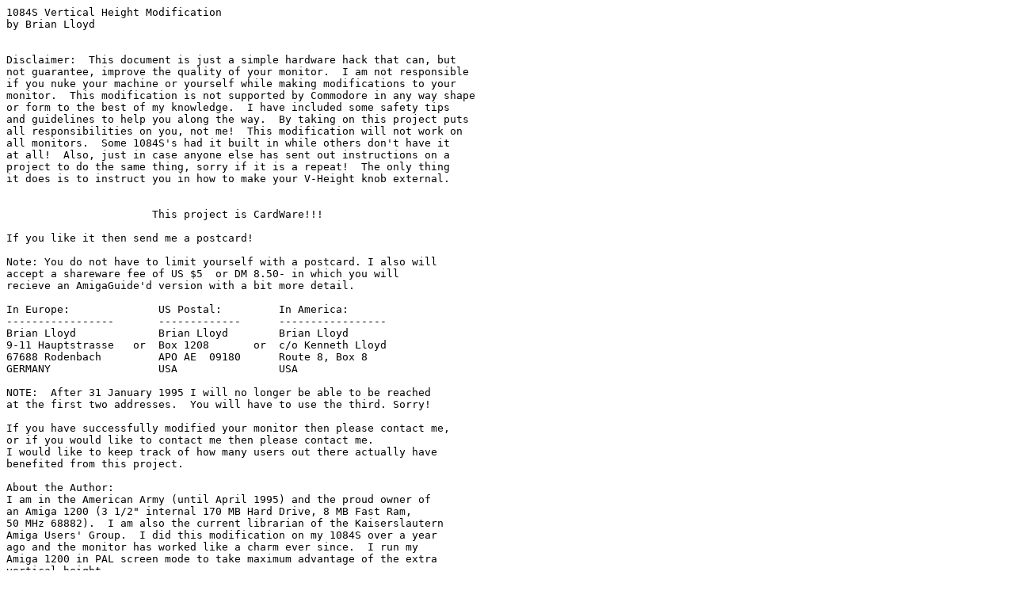

--- FILE ---
content_type: text/plain;charset=iso-8859-1
request_url: http://m68k.aminet.net/docs/hard/1084Siz.txt
body_size: 9682
content:
1084S Vertical Height Modification
by Brian Lloyd


Disclaimer:  This document is just a simple hardware hack that can, but
not guarantee, improve the quality of your monitor.  I am not responsible
if you nuke your machine or yourself while making modifications to your
monitor.  This modification is not supported by Commodore in any way shape
or form to the best of my knowledge.  I have included some safety tips
and guidelines to help you along the way.  By taking on this project puts
all responsibilities on you, not me!  This modification will not work on
all monitors.  Some 1084S's had it built in while others don't have it
at all!  Also, just in case anyone else has sent out instructions on a 
project to do the same thing, sorry if it is a repeat!  The only thing
it does is to instruct you in how to make your V-Height knob external.


                       This project is CardWare!!!

If you like it then send me a postcard!

Note: You do not have to limit yourself with a postcard. I also will
accept a shareware fee of US $5  or DM 8.50- in which you will
recieve an AmigaGuide'd version with a bit more detail.

In Europe:              US Postal:         In America: 
-----------------       -------------      -----------------
Brian Lloyd             Brian Lloyd        Brian Lloyd
9-11 Hauptstrasse   or  Box 1208       or  c/o Kenneth Lloyd
67688 Rodenbach         APO AE  09180      Route 8, Box 8
GERMANY                 USA                USA

NOTE:  After 31 January 1995 I will no longer be able to be reached
at the first two addresses.  You will have to use the third. Sorry!

If you have successfully modified your monitor then please contact me, 
or if you would like to contact me then please contact me.
I would like to keep track of how many users out there actually have
benefited from this project.

About the Author:
I am in the American Army (until April 1995) and the proud owner of
an Amiga 1200 (3 1/2" internal 170 MB Hard Drive, 8 MB Fast Ram, 
50 MHz 68882).  I am also the current librarian of the Kaiserslautern 
Amiga Users' Group.  I did this modification on my 1084S over a year
ago and the monitor has worked like a charm ever since.  I run my
Amiga 1200 in PAL screen mode to take maximum advantage of the extra
vertical height.

Materials Required:  Phillips Screwdriver
                     Soldering Iron 
                     Silver Solder
                     Solder Removing Braid
                     100K Ohm Variable Potentiometer
                     Small Wire
                     Wire Cutters
                                 
   -These may be purchased at any specialty electronic store
    like Radio Shack for just a meager few dollars.  Do not
    start on this project until you have all the parts.  It
    is not specific which Potentiometer style that you must 
    use-that is up to you.

Background:  I got my first A500 and 1084S back in 1990 when I joined the
American Army.  I was the envy of everyone with their Tandy 1000's and
IBM 8088 PC's.  After a year or so I started buying software that was 
created in Europe.  Some of the game screens were so large that it went
beyond the normal overscan of my monitor, namely, Alien Breed.  It got to
be aggravating that I could not see my score or how many lives I had
remaining.  I looked on the back of my trusty 1084S and saw the V-Height
knob.  What luck!  The problem was that I had to use a small flathead
screwdriver in order to make adjustments.  This 'worked' but I had to 
take my monitor out of my computer desk hutch to make changes.  My NTSC
machine needed to be PAL some days, NTSC on others.  After a while my 
knob gave out and I was stuck with a screen that was about 50" tall on
my 13" screen.  This was the end so I opened up my monitor, found the
problem and went shopping!



Here is what to do:

-Find some decent work space.  You will also be taking 
 several screws off your monitor so it would be a good
 idea to get a couple of small cups to keep track of
 them with.

-Unplug your monitor.  There is a wire in your monitor
 that can discharge 20,000+ volts if the monitor is in
 use.  No joke! You want to live through this project.

-(optional) Do not use your monitor for at least 24 hours.
 Some monitors can keep a charge within themselves and
 a shock is not what you are trying to achieve.
 For the record, I let mine sit overnight.

-Remove the outer shell of your 1084S.  There are two
 screws on the top and two on the bottom.  A phillips
 screwdriver will do nicely.

-Gently pull the monitor's front and back halves apart
 very slowly.  Where the headphone jack is located
 on the side you will have to use a phillips to remove
 it.  Note: The 1084S has several plastic knobs on the
 front and they may fall off.  Just keep track of them
 as you will be putting them back on later.

-On the back of the 1084S there are connectors for
 L-AUDIO IN, R-AUDIO IN, VIDEO IN, 9-PIN IN, etc...
 You must locate the screws that hold these mounts in
 place and remove them also.

-By this point you should have the back half of the
 monitor shell completely removed.  If not, then 
 finish removing anything else that I may have missed.
 Put the shell beside the rest of the mess you just
 made.

-At the bottom rear of the monitor you will notice a
 circuit board loaded with all sorts of components.
 The only one we are interested in is located at the
 very rear.  It is a potentiometer (or variable
 resistor).  It looks like a white plastic button 
 that could be off of one of your shirts.  Make sure
 you are looking at the right one.  I should be
 labelled V_Height or something similar.

-Take your soldering iron and the copper solder
 removing braid into your hands.  Use about 1" of the
 braid and place it on the metal leads that are
 currently fastening the white knob onto the circuit
 board.  Note: The leads may be either on top or
 on the bottom of the board depending on the version
 of the board.

-Apply the soldering iron on top of the braid (gently)
 and it will start absorbing the solder off of the
 connectors.  Note: Some more advanced users may have
 solder suckers, this works too.  Don't apply the 
 iron for more than TWO OR THREE SECONDS at a time.
 The excess heat may cause damage.  If you need to
 repeat then do so until the knob is off.  If you
 wish you may use the braid and clean up any mess.

-Use the wire cutters and cut off the used soldering
 braid.  Discard the used part.

-You may either re-use (recycle) the small part or
 you can do what I was forced to do and replace it.

-Figure out where you want your new knob to be
 located at.  I wanted my knob to be external so
 I routed wire through the hole for the V-Knob 
 and velcro-mounted the knob on the side of my
 1084S.  For the purpose of this project we will
 mount it somewhere on the rear-left of the 
 1084S so it will be accessible but out of sight.

-Strip about 1/4" or less of plastic from your
 wire.  You need three pieces that are about 8-12"
 each, both ends stripped.

-The potentiometer was mounted by three leads on
 to the circuit board.  I only used two leads but
 you may have to use three.  Follow on...

-Solder one wire to the middle lead on the circuit
 board. Solder one wire to the left one and one to
 the right one.

-Now is the test phase.  Do the same to the
 potentiometer but be sure to keep it oriented so
 the correct leads are connected to the right wire.

-You can now CAREFULLY re-connect your monitor to
 your computer.  Do not rebuild your monitor 
 completely now.

-If it worked for you then you should be able to
 modify the height of the screen to your liking
 by turning gently on the knob.  If not you may
 try removing one of the outer leads (Don't forget
 to shut everything off!).  This worked for me.

-I then noted which one was not needed and cut it
 short, isolating it with some black electrical tape.

-Remove the potentiometer by using the soldering
 braid.  Run the two wires out of the V-Height hole
 on the monitor shell and proceed to re-solder it.

-Test it again just to be sure.  It it works then
 proceed.

-Rebuild your monitor using the same process listed
 above but in reverse.  (Don't forget to shut the
 1084S off and unplug it first!)

-Mount the potentiometer onto the outside of your
 1084S somehow.

-Finished!


This project is CardWare!!!

If you like it then send me a postcard!
Note: You do not have to limit yourself with a postcard. I also will
accept a shareware fee of US $5  or DM 8.50- in which you will
recieve an AmigaGuide'd version with a bit more detail.

In Europe:              US Postal:         In America: 
-----------------       -------------      -----------------
Brian Lloyd             Brian Lloyd        Brian Lloyd
9-11 Hauptstrasse   or  Box 1208       or  c/o Kenneth Lloyd
67688 Rodenbach         APO AE  09180      Route 8, Box 8
GERMANY                 USA                USA

NOTE:  After 31 January 1995 I will no longer be able to be reached
at the first two addresses.  You will have to use the third. Sorry!

If you have successfully modified your monitor then please contact me, 
or if you would like to contact me then please contact me.
I would like to keep track of how many users out there actually have
benefited from this project.

I would like to thank the guys of SASG for their creation of the
"Magic" series of software.  I urge everyone to upgrade to MagicWB 2.







